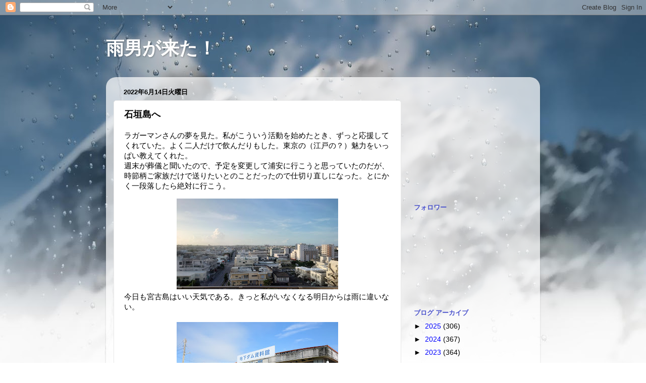

--- FILE ---
content_type: text/html; charset=utf-8
request_url: https://www.google.com/recaptcha/api2/aframe
body_size: 267
content:
<!DOCTYPE HTML><html><head><meta http-equiv="content-type" content="text/html; charset=UTF-8"></head><body><script nonce="-fLdsqpD3kHZlUwj6l79kA">/** Anti-fraud and anti-abuse applications only. See google.com/recaptcha */ try{var clients={'sodar':'https://pagead2.googlesyndication.com/pagead/sodar?'};window.addEventListener("message",function(a){try{if(a.source===window.parent){var b=JSON.parse(a.data);var c=clients[b['id']];if(c){var d=document.createElement('img');d.src=c+b['params']+'&rc='+(localStorage.getItem("rc::a")?sessionStorage.getItem("rc::b"):"");window.document.body.appendChild(d);sessionStorage.setItem("rc::e",parseInt(sessionStorage.getItem("rc::e")||0)+1);localStorage.setItem("rc::h",'1762117996693');}}}catch(b){}});window.parent.postMessage("_grecaptcha_ready", "*");}catch(b){}</script></body></html>